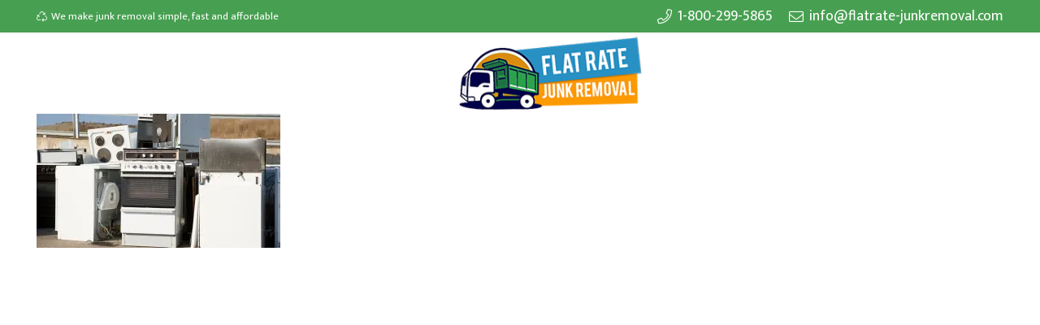

--- FILE ---
content_type: text/plain; charset=UTF-8
request_url: https://x8.makaronibasah.com/scrollmouse
body_size: 12166
content:
<a href="https://online.wrexham.ac.uk/">https://online.wrexham.ac.uk/</a>
<a href="https://tearapart.com/">https://tearapart.com/</a>
<a href="https://utelx.io/">https://utelx.io/</a>
<a href="https://www.wallofhopefoundation.org/">rtp slot</a>
<a href="https://elliottaucklandcityhotel.com/">slot depo 10k</a>
<a href="https://casaturano-parksidepizza.com/">mahjong slot</a>
<a href="https://tiendaestudiantil.com/">tiendaestudiantil.com</a>
<a href="https://www.proformbrasil.com/">spaceman slot</a>
<a href="https://www.bizonstudio.com/">https://www.bizonstudio.com/</a>
<a href="https://www.mutuellemgpa.com/">https://www.mutuellemgpa.com/</a>
<a href="https://parkgrillgatlinburg.com/">slot bet 200</a>
<a href="https://sanjuan.edu.ar/">sanjuan.edu.ar</a>
<a href="https://aquifysystems.com/">https://aquifysystems.com/</a>
<a href="https://thespiritualfellowship.org/">thespiritualfellowship</a>
<a href="https://rojasroofing.com/">slot depo 10k</a>
<a href="https://parokirohkuduslabuanbajo.org/">parokirohkuduslabuanbajo.org</a>
<a href="https://www.merchantsmarket.com/">merchantsmarket.com</a>
<a href="https://www.mmlimo.com/">mmlimo</a>
<a href="https://ggshop.io/">ggshop.io</a>
<a href="https://madridmeencanta.org/">madridmeencanta</a>
<a href="https://www.opticalexpressionsaz.com/">https://www.opticalexpressionsaz.com/</a>
<a href="https://bimsupporters.com/">bimsupporters.com</a>
<a href="https://subharti.org/">subharti.org</a>
<a href="https://www.smarttechrepairs.co.uk/">https://www.smarttechrepairs.co.uk/</a>
<a href="https://www.banlanwit.ac.th/">https://www.banlanwit.ac.th/</a>
<a href="https://www.dominickssteakhouse.com/">Dominick’s Steakhouse</a>
<a href="https://code49hub.com/">https://code49hub.com/</a>
<a href="https://northwoodcasino.com/">northwoodcasino.com</a>
<a href="https://terryrossplumbing.com/">terryrossplumbing.com</a>
<a href="https://sunrisedocumentary.com/">sunrisedocumentary</a>
<a href="https://ahop.pl/">ahop</a>
<a href="https://lifeguards.com.au">Australian Lifeguard Service</a>
<a href="https://matsomenosgatos.gr/">matsomenosgatos.gr</a>
<a href="https://pasca.paramadina.ac.id/">https://pasca.paramadina.ac.id/</a>
<a href="https://rsud.probolinggokota.go.id/">rsud.probolinggokota.go.id</a>
<a href="https://diskominfo.probolinggokota.go.id/">https://diskominfo.probolinggokota.go.id/</a>
<a href="https://www.vistaeducation.com/">https://www.vistaeducation.com/</a>
<a href="https://seafoodstore.com.au/">https://seafoodstore.com.au/</a>
<a href="https://www.equator-chinese.org/">https://www.equator-chinese.org/</a>
<a href="https://splintershangout.com/">splintershangout.com</a>
<a href="https://kidsage.in/">https://kidsage.in/</a>
<a href="https://galizianurbanproject.com/">galizianurbanproject.com</a>
<a href="https://toyotashaw.com/">toyotashaw.com</a>
<a href="https://advanceplants.com.au/">advanceplants.com.au</a>
<a href="https://www.kuelap.id/">slot gacor 777</a>
<a href="https://kitutuchachetechnicalvocationalcollege.ac.ke/">https://kitutuchachetechnicalvocationalcollege.ac.ke/</a>
<a href="https://japanrove.com/">https://japanrove.com/</a>
<a href="https://www.delhibiodiversityparks.org/">slot depo 10k</a>
<a href="https://eabsensi.lampungutarakab.go.id/">https://eabsensi.lampungutarakab.go.id/</a>
<a href="https://maxumanimal.com/">maxumanimal</a>
<a href="https://breaworldsgame.com/">https://breaworldsgame.com/</a>
<a href="https://newportbeachfilmfest.com/">https://newportbeachfilmfest.com/</a>
<a href="https://www.alltruckinc.com/">https://www.alltruckinc.com/</a>
<a href="https://assyifa.id/">https://assyifa.id/</a>
<a href="https://www.royalhometuition.com/">https://www.royalhometuition.com/</a>
<a href="https://www.editn.in/">https://www.editn.in/</a>
<a href="https://diplomat.ramadacanberra.com.au/">https://diplomat.ramadacanberra.com.au/</a>
<a href="https://toyotapasig.com/">slot depo 10k</a>
<a href="https://www.tiacs.org/">slot qris 5k</a>
<a href="https://www.vocport.gov.in/">slot thailand</a>
<a href="https://theblueprint.training/">https://theblueprint.training/</a>
<a href="https://welcometothewriterslife.com/">welcometothewriterslife.com</a>
<a href="https://www.stiki.ac.id/">slot gampang menang</a>
<a href="https://airdynastyheli.com/">airdynastyheli.com</a>
<a href="https://cuti.lampungutarakab.go.id/">https://cuti.lampungutarakab.go.id/</a>
<a href="https://simondes.lampungutarakab.go.id/">https://simondes.lampungutarakab.go.id/</a>
<a href="https://perikanan.lampungutarakab.go.id/">https://perikanan.lampungutarakab.go.id/</a>
<a href="https://baznas.lampungutarakab.go.id/">https://baznas.lampungutarakab.go.id/</a>
<a href="https://kec-absel.lampungutarakab.go.id/">https://kec-absel.lampungutarakab.go.id/</a>
<a href="https://silagu.lampungutarakab.go.id/">https://silagu.lampungutarakab.go.id/</a>
<a href="https://ukpbj.lampungutarakab.go.id/">https://ukpbj.lampungutarakab.go.id/</a>
<a href="https://bpkad.lampungutarakab.go.id/">https://bpkad.lampungutarakab.go.id/</a>
<a href="https://jurnalstmiksubang.ac.id/">jurnalstmiksubang.ac.id</a>
<a href="https://gtrust.ilogo.co.id/">https://gtrust.ilogo.co.id/</a>
<a href="https://dtc.pptik.id/">https://dtc.pptik.id/</a>
<a href="https://www.definemalzemeleri.com/">https://www.definemalzemeleri.com/</a>
<a href="https://iset.org.in/">https://iset.org.in/</a>
<a href="https://simoni.paramadina.ac.id/">https://simoni.paramadina.ac.id/</a>
<a href="https://blog.bainpublic.com/">https://blog.bainpublic.com/</a>
<a href="https://jurnal.staisam.ac.id/">SLOT777 Situs Slot Gacor 777 Hari Ini Gampang Maxwin Bet 200</a>
<a href="https://satudata.lampungutarakab.go.id/">satudata.lampungutarakab.go.id</a>
<a href="https://pitr.ac.in/about-us">https://pitr.ac.in/about-us</a>
<a href="https://www.spaatmaya.com/ubud">Situs Slot Online Qris 5k Gacor Hari Ini Gampang Maxwin Pasti Jackpot</a>
<a href="https://reg.rspelni.co.id/">SLOT88 : Platform Resmi | Situs Gacor Hari Ini Gampang Jackpot Terbaru 2025</a>
<a href="https://concierge.mayaresorts.com/">MAHJONGJP88 : Link Resmi Situs Slot777 Gacor Mudah Menang Terbaru 2025</a>
<a href="https://www.aurorametal.com/junk-my-car/">Link Gampang Gacor Hari Ini Situs Bet Kecil 100 200 400 800 Perak Terbaru</a>
<a href="https://growmylistings.com/">https://growmylistings.com/</a>
<a href="https://polrestegalkota.com/skck-2/">SLOT777 : Link Situs Slot Gacor 777 Terbaru Hari Ini Gampang Menang Jackpot th 2025</a>
<a href="https://www.alatkesehatan.id/toko/pipet-ukur/">SLOTGACOR™ Link Gampang Menang Maxwin Situs Slot Online Gacor Hari Ini Pasti JP</a>
<a href="https://ppid.sikkakab.go.id/">SLOT GACOR : Link Gampang Menang Situs Slot88 Resmi Tergacor Malam Hari Ini</a>
<a href="https://papeleralabolsa.com.ar/donde">Slot Depo 10k >> Situs Slot Resmi Minimal Deposit 10k Mudah JP Malam Ini</a>
<a href="https://www.chantillyautogroup.com/used-cars">MAHJONGJP88: Link Situs Gacor Gampang Menang Judi Hari Ini Terbaru Versi 2025</a>
<a href="https://italikaculiacan.com/producto/">SLOT GACOR : Link Gampang Menang Situs Slot88 Resmi Tergacor Malam Hari Ini</a>
<a href="https://maxumanimal.com/contact-us/">Slot Thailand : Link Resmi Situs Slot Server Thailand Super Gacor No 1</a>
<a href="https://polrestegalkota.com/lokasi/">Mahjong Slot : Link Slot Gacor Mahjong Ways 2,3 Resmi Terbaru Hari Ini Paling Gampang Menang</a>
<a href="https://mandyartmarket.com/crafts/">Slot Gacor Spaceman: Link Gacor Gampang Menang Jackpot Tertinggi di Pragmatic Play</a>
<a href="https://cctv.tabanankab.go.id/">https://cctv.tabanankab.go.id/</a>
<a href="https://www.indmar.com/engines/">Link Situs Gacor 777 Terbaru Hari Ini Gampang Menang Jackpot</a>
<a href="https://nebucor.com.mx/nebulizador-nebucor-p103.html">Link Gampang Menang Situs Slot88 Resmi Tergacor Malam Hari Ini</a>
<a href="https://rsud.tabanankab.go.id/">SLOT GACOR : Link Gampang Menang Situs Slot88 Resmi Tergacor Malam Hari Ini</a>
<a href="https://polrestegalkota.com/faq/">Link Gampang Maxwin Hari Ini Situs Bet Kecil 100 200 400 800 Perak Terbaru</a>
<a href="https://www.rs-yadika.com/about.html">Link Gampang Menang Jackpot Terbaru Hari Ini Situs Slot Pakai Gacor</a>
<a href="https://courses.oh-hello.co/">Situs Link Terbaru Slot Online Gacor Gampang Menang di Slot88 Resmi Hari Ini</a>
<a href="https://www.stiki.ac.id/karyawan/">SLOT777 : Link Situs Slot Gacor 777 Terbaru Hari Ini Gampang Menang Jackpot th 2025</a>
<a href="https://polrestegalkota.com/fasilitas/">Link Gampang Maxwin Hari Ini Situs Bet Kecil 100 200 400 800 Perak Terbaru</a>
<a href="https://lifeguards.com.au/become-a-lifeguard/">Link Gampang Maxwin Hari Ini Situs Bet Kecil 100 200 400 800 Perak Terbaru</a>
<a href="https://www.livingstonebakery.com/shop/">Link Slot Gacor Mahjong Ways 2,3 Resmi Terbaru Hari Ini Paling Gampang Menang</a>
<a href="https://santorini-eos.com/about-us/">Slot Bet 100 : Situs Slot Gacor Malam Ini Rekomendasi Dari Sepuh Pasti Menang</a>
<a href="https://www.rs-yadika.com/service.html">Link Gampang Gacor Hari Ini di Situs Slot Bet Kecil 100 200 400 800 Perak Terbaru</a>
<a href="https://repository.ac.id/repository-digital/">Link Slot Gacor Mahjong Ways 2,3 Resmi Terbaru Hari Ini Paling Gampang Menang</a>
<a href="https://www.livingstonebakery.com/menus/">Link Situs Slots Online Gacor Gampang Menang di Slot88 Resmi Hari Ini</a>
<a href="https://www.kuelap.id/tentang-kuelap/">SLOT777 : Situs Terbaru Slot Gacor 777 Hari Ini Gampang Menang Jackpot th 2025</a>
<a href="https://mahjongjp88.net/register">Link Gampang Menang Maxwin Situs Slot Online Gacor Hari Ini Pasti JP</a>
<a href="https://www.brewbarwesleychapel.com/brew-bar-drinks">MAHJONGJP88 : Link Resmi Situs Slot777 Gacor Mudah Menang Terbaru</a>
<a href="https://quicklysacramento.com/menu/">SLOT777 : Link Situs Slot Gacor 777 Terbaru Hari Ini Gampang Menang Jackpot th 2025</a>
<a href="https://infinityfestival.com/about/">https://infinityfestival.com/about/</a>
<a href="https://www.thegrandreams.com/celebrity">SLOT777 : Link Situs Slot Gacor 777 Terbaru Hari Ini Gampang Menang Jackpot th 2025</a>
<a href="https://polrestegalkota.com/sim-2/">Link Gampang Maxwin Hari Ini di Situs Slot Bet Kecil 100 200 400 800 Perak Terbaru</a>
<a href="https://www.northsideflatsapts.com/neighborhood">SLOTGACOR : Link Situs Slots Online Gacor Gampang Menang di Slot88 Resmi Hari Ini</a>
<a href="https://www.livingstonebakery.com/home/">SLOT777 : Link Situs Slot Gacor 777 Terbaru Hari Ini Gampang Menang Jackpot th 2025</a>
<a href="https://www.indmar.com/service-products/">Link Gampang Maxwin Hari Ini Situs Bet Kecil 100 200 400 800 Perak Terbaru</a>
<a href="https://lifeguards.com.au/nsw/">Link Resmi Situs Server Thailand Super Gacor No 1</a>
<a href="https://theblueprint.training/bootcamps/">Situs Resmi Slot Gacor Malam Ini Main Mahjong Ways Gampang Menang</a>
<a href="https://www.northsideflatsapts.com/floor-plans/admiral-2-bedroom-c">SLOTGACOR : Link Situs Slots Online Gacor Gampang Menang di Slot88 Resmi Hari Ini</a>
<a href="https://frasales.edu.ec/moodle2020/">MAHJONGJP88 ♪ Situs Slot New Member 100 di Awal To 3x 7x Deposit 25 Bonus 25 Terbaru</a>
<a href="https://toyotapasig.com/contact-us/">SLOTGACOR : Link Situs Slots Online Gacor Gampang Menang di Slot88 Resmi Hari Ini</a>
<a href="https://cosmasite.altervista.org/it/pc-business/">Link Resmi Situs Slot Gacor Gampang Menang Malam Ini Bet 200 Perak Terbaru</a>
<a href="https://dpsrd.on.gov.ng/">Link Gampang Maxwin Hari Ini di Situs Slot Bet Kecil 100 200 400 800 Perak Terbaru</a>
<a href="https://implancomitan.gob.mx/">MAHJONGJP88 ♪ Situs Slot Gacor Gampang Menang Scatter Hari Ini Jackpot Progressive Terbaru</a>
<a href="https://www.dominickssteakhouse.com/home-%E4%B8%AD%E6%96%87-%E4%B8%AD%E5%9B%BD/">https://www.dominickssteakhouse.com/home-%E4%B8%AD%E6%96%87-%E4%B8%AD%E5%9B%BD/</a>
<a href="https://www.sanggiunggak.desa.id/">MAHJONGJP88 : Link Situs Slot Bet 100 200 800 Terbaru Paling Gacor Hari Ini Gampang Maxwin</a>
<a href="https://lifeguards.com.au/about/">SLOTGACOR : Link Situs Slots Online Gacor Gampang Menang di Slot88 Resmi Hari Ini</a>
<a href="https://www.brewbarwesleychapel.com/">MAHJONGJP88 : Link Resmi Situs Slot777 Gacor Mudah Menang Terbaru</a>
<a href="https://searcheye.io/seo-101/">SLOT777 : Link Situs Slot Gacor 777 Terbaru Hari Ini Gampang Menang Jackpot th 2025</a>
<a href="https://www.midwestracecabinets.com/v-nose-trailer-cabinets-kits">MAHJONGJP88 : Link Situs Slots Online Gacor Gampang Menang di Slot88 Resmi Hari Ini</a>
<a href="https://kaltimetam.id/coconut-beach-samboja-destinasi-glamping-di-kutai-kartanegara/">Link Gampang Maxwin Hari Ini Situs Bet Kecil 100 200 400 800 Perak Terbaru</a>
<a href="https://concierge.mayaresorts.com/">MAHJONGJP88 : Link Resmi Akun Slot Gacor Gampang Menang di Situs Slot777 Bet 200 Terbaru</a>
<a href="https://apply.cbz.co.zw/">SLOT777 : Link Situs Slot Gacor 777 Terbaru Hari Ini Gampang Menang Jackpot th 2025</a>
<a href="https://www.smb-gr.com/company/">MAHJONGJP88 : Link Resmi Situs Slot Gacor Gampang Menang Terbaru Malam Hari Ini</a>
<a href="https://implancomitan.gob.mx/cartografia/">Link Resmi Situs Server Thailand Super Slot Gacor 777 Terbaru No 1</a>
<a href="https://inturperu.edu.pe/">Slot Thailand : Link Resmi Situs Slot Server Thailand Super Gacor No 1</a>
<a href="https://search.aromakava.ua/">MAHJONGJP88 : Link Resmi Situs Slot Gacor Gampang Menang Terbaru Malam Hari Ini</a>
<a href="https://4ptco.com/helpfirst/">https://4ptco.com/helpfirst/</a>
<a href="https://www.dps-gandhinagar.com/List-of-Holidays">Link Situs Slot Online Gacor Hari Ini Bet 200 Terbaru Gampang Menang</a>
<a href="https://givetogivefoundation.org/donate/">Slot Thailand : Link Resmi Situs Slot Server Thailand Super Gacor No 1</a>
<a href="https://icius2024.pptik.id">Link Resmi Situs Slot Gacor Hari Ini Gampang Menang Bet 200 Perak Terbaru</a>
<a href="https://www.aurorametal.com/eco-friendly/">link slot gacor</a>
<a href="https://uppmaccinibaji.org/uppmaccinibaji/">SLOT777 : Link Situs Slot Gacor 777 Terbaru Hari Ini Gampang Menang Jackpot th 2025 Maxwin</a>
<a href="https://www.cambria-madison.com/dining">MAHJONGJP88 : Link Situs Slot Online Gampang Menang Hari Ini di Slot88 Resmi</a>
<a href="https://virtualclass.gci.edu.np/">Mahjong Slot : Link Slot Gacor Mahjong Ways 2,3 Resmi Terbaru Hari Ini Paling Gampang Menang</a>
<a href="https://sanurshop.mayaresorts.com/">SLOT GACOR : Link Gampang Menang Situs Slot88 Resmi Tergacor Malam Hari Ini</a>
<a href="https://rsumitrasehat.com/jadwal-dokter/">Link Gampang Maxwin Hari Ini Situs Bet Kecil 100 200 400 800 Perak Terbaru</a>
<a href="https://gate.edu.np/about-gate/">Mahjong Slot : Link Slot Gacor Mahjong Ways 2,3 Resmi Terbaru Hari Ini Paling Gampang Menang</a>
<a href="https://pmggroup.com.au/about/">Server Thailand : Link Resmi Situs Server Thailand Super Slot Gacor 777 No 1</a>
<a href="https://cordless.tekiro.com/">Mahjong Slot : Link Slot Gacor Mahjong Ways 2,3 Resmi Terbaru Hari Ini Paling Gampang Menang</a>
<a href="https://www.caughtoncamera.net/cctv-installations/">Slot Depo 10k : Link Situs Slot Gacor Deposit 10rb Hari Ini Gampang Menang</a>
<a href="https://umu.edu.lr/">SLOT777 (ง •_•)ง Link Situs Slot Gacor 777 Terbaru Hari Ini Gampang Menang Jackpot Bet 200 th 2025</a>
<a href="https://olivee.vistaeducation.com/">SLOT88 : Link Situs Resmi Slot Gacor Gampang Menang Hari Ini Terbaru 2025</a>
<a href="https://www.smb-gr.com/company/smb-market/">Link Resmi Situs Slot Online Gacor Terbaru Gampang Maxwin Hari Ini</a>
<a href="https://compras.camarasimoesfilho.ba.gov.br/">https://compras.camarasimoesfilho.ba.gov.br/</a>
<a href="https://www.dominickssteakhouse.com/about/">SLOT88 : Link Situs Resmi Slot Gacor Gampang Menang Hari Ini Terbaru 2025</a>
<a href="https://cplinc.com/people/">Server Thailand : Link Resmi Situs Server Thailand Super Slot Gacor 777 No 1</a>
<a href="https://goldenagecollectables.com/about/">SLOT777 (ง •_•)ง Link Situs Slot Gacor 777 Terbaru Hari Ini Bet 200 Gampang Menang Jackpot th 2025</a>
<a href="https://www.epoxymasterglue.com/recubrimientos-epoxicos.html">Server Thailand : Link Resmi Situs Server Thailand Super Slot Gacor 777 No 1</a>
<a href="https://mannalifefood.com/vegan-food.html">MAHJONGJP88 : Link Situs Slot Gacor 777 Gampang Menang Bet 200 Perak Terbaru Hari Ini</a>
<a href="https://kreasikaryacipta.co.id/">Server Thailand : Link Situs Slot Gacor Thailand 777 Bet 200 Perak Terbaru Deposit 10k</a>
<a href="https://cetis097.edu.mx/">slot gacor 777</a>
<a href="https://seo.edu.pe/">Server Thailand : Link Resmi Situs Server Thailand Super Slot Gacor 777 No 1</a>
<a href="https://topmetalroofs.ca/">https://topmetalroofs.ca/</a>
<a href="https://topmetalroofs.ca/contact-us/">SLOT777 : Situs Slot Gacor 777 Terbaru Hari Ini Minimal Depo 10k Gampang Menang</a>
<a href="https://topmetalroofs.ca/roofing-calculator/">Slot Thailand : Situs Slot Depo 10k Server Thailand Super Gacor Gampang Menang</a>
<a href="https://topmetalroofs.ca/about-us/">Slot Depo 10k : Link Situs Slot Gacor Deposit 10rb Hari Ini Gampang Menang</a>
<a href="https://topmetalroofs.ca/metal-sheets/">Mahjong Slot : Link Slot Gacor Depo 10k Gampang Jackpot di Bet 200</a>
<a href="https://topmetalroofs.ca/metal-roofing-hamilton/">Slot Bet 200 : Link Situs Bet Kecil 100 200 400 800 1000 Perak Terbaru Depo 10k Gacor Hari Ini</a>
<a href="https://airdynastyheli.com/contact-us">SLOT777 (ง •_•)ง Link Situs Slot Gacor 777 Terbaru Hari Ini Bet 200 Gampang Menang Jackpot th 2025</a>
<a href="https://link.babycute.co.id/">Mahjong Slot : Link Slot Gacor Mahjong Ways 2,3 Resmi Terbaru Hari Ini Paling Gampang Menang</a>
<a href="https://thexplace.ai/for-hiring/">Server Thailand : Link Resmi Situs Server Thailand Super Slot Gacor 777 Terbaru No 1</a>
<a href="https://setda.lampungutarakab.go.id/">https://setda.lampungutarakab.go.id/</a>
<a href="https://www.bhvtexas.com/services/">MAHJONGJP88 : Slot Gacor 777 Terbaru Gampang Menang di Link Situs Bet 200 Resmi Hari Ini</a>
<a href="https://administrativo.ingenieria.cunoc.edu.gt/">SLOT777 (ง •_•)ง Link Situs Gacor 777 Terbaru Hari Ini Slot Bet 200 Gampang Menang Jackpot th 2025</a>
<a href="https://thexplace.ai/faq/">Casino Online : Situs Live Baccarat Online Casino Terpercaya di Indonesia</a>
<a href="https://www.uzdrowisko-ustron.pl/kontakt/kontakt-i-lokalizacja">Slot Spaceman : Link Situs Spaceman Slot Gacor Gampang Menang RTP Tertinggi Hari Ini</a>
<a href="https://www.nesitor.com/about.html">MAHJONGJP88 : Slot Gacor 777 Terbaru Gampang Menang di Link Situs Bet 200 Resmi Hari Ini</a>
<a href="https://www.headpaininstitute.com/">https://www.headpaininstitute.com/</a>
<a href="https://citcchandigarh.com/3-month-courses">MAHJONGJP88 : Slot Gacor 777 Terbaru Gampang Menang di Link Situs Bet 200 Resmi Hari Ini</a>
<a href="https://citcchandigarh.com/online-computer-course">Server Thailand : Link Resmi Situs Server Thailand Super Slot Gacor 777 Terbaru No 1</a>
<a href="https://faturon.daisy-etm.com/">Mahjong Slot : Link Slot Gacor Mahjong Ways 2,3 Resmi Terbaru Hari Ini Paling Gampang Menang</a>
<a href="https://eabsensi-kotabumiselatan.lampungutarakab.go.id">Link Situs Slot Gacor Gampang Menang di Server Bet Kecil</a>
<a href="https://eabsensi-abungtinggi.lampungutarakab.go.id/">Link Daftar Online Situs Slot Gacor Hari Ini Dijamin Gampang Menang</a>
<a href="https://eabsensi-satpolpp.lampungutarakab.go.id/">Link Situs Slot Gacor Server Thailand Gampang Maxwin Malam Ini</a>
<a href="https://eabsensi-tanjungraja.lampungutarakab.go.id/">Link Situs Slot Online Gacor Gampang Maxwin Di Server Thailand</a>
<a href="https://puskesmas.lampungutarakab.go.id/">Puskesmas | Link Terbaru Slot Gacor Gampang Maxwin Hari Ini di Slot88 Resmi</a>
<a href="https://cordless.tekiro.com/id/">https://cordless.tekiro.com/id/</a>
<a href="https://help.clodeo.com/">Slot Gacor 2025: Situs Resmi Terbaru Deposit 10k Gampang Menang Anti Rungkat</a>
<a href="https://tekiro.com/product/">Mahjong Slot : Link Slot Gacor Mahjong Ways 2,3 Resmi Terbaru Hari Ini Paling Gampang Menang</a>
<a href="https://www.homespiremortgage.com/company/">Link Situs Gacor Bet Kecil 100 200 400 800 Perak Terbaru Gampang Maxwin Hari Ini</a>
<a href="https://www.dealberto.com/es/">Link Resmi Situs Slot Gacor Terbaru Gampang Menang Hari Ini Bet Kecil 200</a>
<a href="https://www.northsideflatsapts.com/neighborhood/">Link Situs Gacor Bet Kecil 100 200 400 800 Perak Terbaru Gampang Maxwin Hari Ini</a>
<a href="https://shipdeo.com/cek-resi">Slot Depo 10k : Link Situs Slot Gacor Deposit 10rb Hari Ini Gampang Menang</a>
<a href="https://shipdeo.com/cek-ongkir">SLOT777 : Situs Slot Gacor 777 Terbaru Hari Ini Minimal Depo 10k Gampang Menang</a>
<a href="https://shipdeo.com/cod-jne">Server Thailand : Link Resmi Situs Server Thailand Super Slot Gacor 777 Terbaru No 1</a>
<a href="https://shipdeo.com/cod-jnt">Link Situs Gacor Bet Kecil 100 200 400 800 Perak Terbaru Gampang Maxwin Hari Ini</a>
<a href="https://portal.shipdeo.com/">Link Resmi Situs Slot Gacor Terbaru Gampang Menang Hari Ini Bet Kecil 200</a>
<a href="https://asktalentservices.com/">MAHJONGJP88 : Link Situs Slot Deposit via Dana Jackpot Full Dibayar</a>
<a href="https://alphapharmacy.com.ng/about/">Slot Spaceman : Link Situs Spaceman Slot Gacor Gampang Menang RTP Tertinggi Hari Ini</a>
<a href="https://fhc.gov.ng/contact/">Link Resmi Situs Server Thailand Super Slot Gacor 777 No 1</a>
<a href="https://www.aup.it/orari-semestrali">slot gacor 777</a>
<a href="https://www.aup.it/tessera-blu">mahjong slot gacor</a>
<a href="https://nyif.bdic.ng/">SLOT777 : Link Situs Slot Gacor 777 Terbaru Hari Ini Gampang Menang Jackpot th 2025</a>
<a href="https://careers.bdic.ng/">Link Situs Slot Gacor 777 Bet Kecil 100 200 800 Perak Terbaru Gampang Maxwin Hari Ini</a>
<a href="https://sicepat.shipdeo.com/">MAHJONGJP88: Link Resmi Situs Slot Gacor Hari Ini Bet Kecil 200 Terbaru Gampang Menang</a>
<a href="https://lemina.org/">Mahjong Slot : Daftar Link Situs Slot Gacor Terbaru Demo Mahjong Ways 2,3 Resmi</a>
<a href="https://portal.fhc.gov.ng/">slot gacor 777</a>
<a href="https://admin.fhc.gov.ng/">Link Resmi Situs Server Thailand Super Slot Gacor 777 Terbaru No 1</a>
<a href="https://marketplace.bdic.ng/">Link Situs Spaceman Slot Gacor Gampang Menang RTP Tertinggi Hari Ini</a>
<a href="https://book.rentalcars.co.nz/">Situs Live Baccarat Online Casino Terpercaya di Indonesia</a>
<a href="https://booking.mayaresorts.com/">Link Gampang Maxwin Situs Slot Gacor Hari Ini Slot88 Resmi Bet 200 Perak Terbaru</a>
<a href="https://icius2024.pptik.id/">Slot Depo 10k : Link Situs Slot Gacor Deposit 10rb Hari Ini Gampang Menang</a>
<a href="https://reg.rspelni.co.id/">Mahjong Slot : Link Slot Gacor Mahjong Ways 2,3 Resmi Terbaru Hari Ini Paling Gampang Menang</a>
<a href="https://lifeguards.com.au/vic/">Casino Online : Situs Live Baccarat Online Casino Terpercaya di Indonesia</a>
<a href="https://tnwk.pptik.id/">SLOTGACOR : Situs Slot Online Gacor Resmi Gampang Menang di Link Slot88 Hari Ini</a>
<a href="https://lms.pptik.id/">MAHJONGJP88 : Link Situs Slot Gacor Depo 10k Terbaru Gampang Raih Kemenangan Hari Ini</a>
<a href="https://tfca9.pptik.id/">Mahjong Slot : Link Slot Gacor Mahjong Ways 2,3 Resmi Terbaru Hari Ini Paling Gampang Menang</a>
<a href="https://efdiatrofin.gr/prunesandplums/">Link Situs Spaceman Slot Gacor Gampang Menang RTP Tertinggi Hari Ini</a>
<a href="https://jhs-system.com/">Situs Slot777 Link Terbaru Gacor Gampang Jackpot Terbesar th 2025</a>
<a href="https://www.mainboardservice.com/online/">SLOT777 : Situs Terbaru Slot Gacor 777 Hari Ini Gampang Menang Jackpot th 2025</a>
<a href="https://www.cambria-madison.com/">MAHJONGJP88 : Link Resmi Situs Slot Gacor Terbaru Gampang Menang Hari Ini Depo 10k</a>
<a href="https://www.stiki.ac.id/en/home-page/">Server Thailand : Link Resmi Terbaru Situs Server Thailand Super Slot Gacor No 1</a>
<a href="https://clinicadelamujergdl.com/clinica-ginecologica-guadalajara.html">https://clinicadelamujergdl.com/clinica-ginecologica-guadalajara.html</a>
<a href="https://viajesbocho.com.mx/nacionales/">Slot Gacor Hari Ini & Malam Ini 2025: Link Resmi Slot777 Gampang Maxwin Terpercaya</a>
<a href="https://eservice.kandit.ac.th/">Slot Gacor PG Soft Hari Ini: Link Resmi Depo 10K Tanpa Potongan & Gampang Menang</a>
<a href="https://tpso4.m-society.go.th/">Slot Gacor 2025: Link Situs Resmi Terpercaya Gampang Maxwin Malam Ini</a>
<a href="https://election.ngs.org.np/">Slot Qris 5000: Link Situs Deposit 5K Termurah Gacor Gampang Menang Resmi 2025</a>
<a href="https://forumforag.com/all-speakers/">Link Resmi Situs Slot Gacor Gampang Menang Hari Ini Bet Kecil 200 Perak Terbaru</a>
<a href="https://polrestegalkota.com/stnk-bpkb/">SLOTGACOR : Situs Slot Online Gacor Resmi Gampang Menang di Link Slot88 Hari Ini</a>
<a href="https://customer.hcgonline.co.in/">Slot Depo 10k : Link Situs Slot Gacor Deposit 10rb Hari Ini Gampang Menang</a>
<a href="https://www.stiki.ac.id/dosen/">Server Thailand : Link Resmi Terbaru Situs Server Thailand Super Slot Gacor No 1</a>
<a href="https://ubksubang.ac.id/prodi/">Slot Depo 10k : Situs Slot Gacor Deposit 10 Ribu Via QRIS Gampang Menang Hari Ini</a>
<a href="https://akatelkom-bogor.ac.id/pmb-2/">Slot Spaceman : Link Situs Spaceman Slot Gacor Gampang Menang RTP Tertinggi Hari Ini</a>
<a href="https://form.smknkasomalang.sch.id/">Slot Qris 5000 : Situs Slot Resmi Deposit Qris 5k Gampang Gacor Modal Kecil Hari Ini</a>
<a href="https://huawei.research.mybroadband.co.za/">Link Resmi Situs Slot Gacor Gampang Menang Hari Ini Bet Kecil 200 Perak Terbaru</a>
<a href="https://www.clarolights.in/projects/">Slot Qris 5000: Situs Resmi Gacor Hari Ini, Depo 5k Modal Kecil Auto Cuan!</a>
<a href="https://jmskart.com/about-us/">https://jmskart.com/about-us/</a>
<a href="https://tekiro.com/kunci-l-tekiro/">Situs Bet Kecil 100 200 400 800 Perak Gampang Maxwin di Link Slot Gacor Terbaru</a>
<a href="https://adrtechindia.com/product/">SLOT777: Link Slot Gacor Hari Ini, Modal 10K Bisa Cuan</a>
<a href="https://ohnazarayu.org/about-us/">SLOT777 Resmi: Situs Gacor 777 Depo 10K Auto Jackpot</a>
<a href="https://www.diycart.in/">SLOT777: Situs Slot Gacor 777 Hari Ini, Depo 10K Langsung Cuan</a>
<a href="https://www.sparshsecuritech.com/">SLOT777: Link Situs Slot Gacor 777 Resmi, Depo 10 Ribu Gampang Menang</a>
<a href="https://bansalmedical.com/gastroenterology.html">Slot QRIS 5K: Situs Slot Gacor Hari Ini, Depo 5000 Via QRIS</a>
<a href="https://bansalmedical.com/">https://bansalmedical.com/</a>
<a href="https://kirloskarthailand.com/contact-us/">Slot Deposit QRIS 5000: Link Slot Gacor Modal Kecil Gampang Jackpot!</a>
<a href="https://tekiro.com/e-catalogue/">Casino Online : Situs Live Baccarat Online Casino Terpercaya di Indonesia</a>
<a href="https://software.clubdecampobellavista.cl/">MAHJONGJP88: Link Situs Slot Gacor Terbaru Hari Ini Resmi Bet 200 Gampang Menang</a>
<a href="https://mindfulprints.org/">Slot Deposit QRIS: Slot Gacor Hari Ini Cuma Modal 5000!</a>
<a href="https://admissions.shyamuniversity.in/">SLOT777: Situs Gacor Terpercaya, Depo 10K Auto Maxwin</a>
<a href="https://sineinternational.com/teacher">Slot QRIS 5000 Gacor: Situs Slot Online Hari Ini Minimal Depo 5K</a>
<a href="https://www.mimsdcmancherial.com/">Slot Depo 10k : Link Terbaru Situs Deposit 10 Ribu Gacor Hari Ini Tanpa Potongan 2025</a>
<a href="https://e-lsp.stiki.ac.id/">Slot Depo 10k : Link Situs Slot Gacor Deposit 10rb Hari Ini Gampang Menang</a>
<a href="https://outlook.jackngrill.com/">SLOT777: Situs Slot Online Gacor 777 Terbaru Hari Ini Resmi Gampang Menang 2025</a>
<a href="https://www.picardias.com.co/franquicias-picardias/">SLOT777: Situs Slot Online Gacor 777 Terbaru Hari Ini Resmi Gampang Menang 2025</a>
<a href="https://bwf.madcolour.com">https://bwf.madcolour.com</a>
<a href="https://tearapart.com/locations/">https://tearapart.com/locations/</a>
<a href="https://outrunyourfork.com/">Slot Resmi : Daftar AKun Slot Spaceman Gacor Terbaru 2025 Hari Ini JP</a>
<a href="https://countertobacco.org/preemption/">Slot Terbaru : Agen Slot Gacor Resmi & Terbaru Pragmatic Play Banjir Jackpot Hari Ini</a>
<a href="https://www.diratslabs.com/about">https://www.diratslabs.com/about</a>
<a href="https://clubdecampobellavista.cl/directorio-y-gerencia/">https://clubdecampobellavista.cl/directorio-y-gerencia/</a>

<a href="https://thexplace.ai/aboutzczxczxczxcxzc/">Spaceman Slot : Link Slot Gacor Spaceman Resmi Hari Ini RTP Tertinggi Gampang Menang</a>
<a href="https://polrestegalkota.com/call-center/">SLOT777: Link Slot Gacor 777 Terbaru Hari Ini Resmi Gampang Menang Maxwin 2025</a>
<a href="https://www.picardias.com.co/fiestas-infantiles/">Slot Qris : Link Slot Gacor Deposit 5k Resmi Terbaru Hari Ini Gampang Jackpot</a>
<a href="https://paolagutierrezcoach.com/sobre-mi/">SLOT DEPO 10K : Link Slot Gacor Deposit Qris 10K Tanpa Potongan Hari Ini</a>
<a href="https://tradexn.com/about-us/">Slot Qris 5K: Link Slot Gacor Deposit Qris 5K Hari Ini Gampang Jackpot</a>
<a href="https://www.creeksidehideaway.com/creekside-cabins.php">https://www.creeksidehideaway.com/creekside-cabins.php</a>
<a href="https://www.creeksidehideaway.com/stays.php">SLOTGACOR : Situs Slot Online Gacor Resmi Gampang Menang di Link Slot88 Hari Ini</a>
<a href="https://www.3crgh.com/about/">https://www.3crgh.com/about/</a>
<a href="http://tradejt.jimthompson.com/">MAHJONGJP88 : Link Situs Slot Online Gacor Gampang Menang di Slot88 Resmi Hari Ini Terbaru</a>
<p>Temukan <a href="https://www.imagineecuador.com/es/>link slot gacor</a> hari ini hanya di MAHJONGJP88! Situs resmi 2025 dengan game terbaru, gampang menang & peluang maxwin terbesar sekarang juga.</p>
<a href="https://munihuayopata.gob.pe/">Slot Bet 200 : Daftar Link Slot Resmi Anti Rungkat Terbaru 2025 Gampang Maxwin</a>
<p>MAHJONGJP88 menghadirkan link resmi <a href="https://www.encava.com/contacto/>slot gacor 777</a> terbaru 2025 yang sudah diuji oleh banyak pemain aktif.</p>
<p>Temukan link slot gacor hari ini hanya di <a href="https://canadianimmigrationservices.org/contact-us/>https://canadianimmigrationservices.org/contact-us/</a>! Situs resmi 2025 dengan game terbaru.</p>
<a href="https://inversionesczhn.com/contacts/">https://inversionesczhn.com/contacts/</a>
<p><a href="https://utelx.io/contacto/>MAHJONGJP88</a> adalah bukan situs biasa melainkan jalur khusus link slot gacor.</p>
<p>Nikmati pengalaman main slot Thailand terbaik hanya di server resmi No 1 hari ini di <a href="https://www.alltruckinc.com/about/>https://www.alltruckinc.com/about/</a>.</p>
<a href="https://mtap.co.id">https://mtap.co.id</a>
<a href="https://eva.istjm.edu.ec/">https://eva.istjm.edu.ec/</a>
<p>Mainkan slot gacor dan raih kemenangan dengan mudah di <a href="https://laradioredonda.ec/resultados/">MAHJONGJP88</a>, situs terbaru untuk slot depo 10k.</p>
<a href="https://www.gamavision.com.ec/tag/online/">SLOT777 : Link Autentikasi Situs Slot online Gacor 777 Terkini Cepat Jackpot 2025</a>
<a href="https://apcvperu.gob.pe/">https://apcvperu.gob.pe/</a>
<a href="https://wt-us.com/careers/">MAHJONGJP88 : Link Situs Slot Gacor Depo 10k Terbaru Gampang Raih Kemenangan Hari Ini</a>
<a href="https://miprofe.com/estructura-del-discurso/">Mahjong Slot : Link Situs Slot Gacor Mahjong Ways 2 Paling Ngetop Di Indonesia</a>
<a href="https://nationalcalibration.com/contact-us/">Slot Thailand : Link Server Thailand SuperMi Gacor No 1 Hari Ini Gampang Menang</a>
<a href="https://polrestegalkota.com/kontak-resmi/">SLOT777 : Link Resmi Situs Slot Gacor 777 Terbaru Hari Ini Gampang Menang 2025</a>
<a href="https://liveabc.emliku.co.id/">Slot Bet 200 ? Link Slot Bet Kecil 100–800 Perak Gacor Terbaru Hari Ini Gampang Raih Kemenangan</a>
<a href="https://tearapart.com/used-auto-parts/inventory/">MAHJONGJP88: Link Situs Slot Gacor Terbaru Gampang Raih Kemenangan Hari Ini Depo 10k</a>
<a href="https://tearapart.com/about/">Mahjong Ways : Link Situs Slot Gacor Mahjong Ways 2 Paling Ngetop Di Indonesia</a>
<a href="https://mail.aup.it/">MAHJONGJP88: Link Situs Slot Gacor Terbaru Gampang Raih Kemenangan Hari Ini Depo 10k</a>
<a href="https://www.enahp.com/pregrado/modulos/inicio/index.php">SLOT777 : Link Resmi Situs Slot Gacor 777 Terbaru Siap Raih Kemenangan Hari Ini</a>
<a href="https://xedulichminhduc.com.vn/thue-xe/16-cho/">MAHJONGJP88: Link Situs Slot Gacor Depo 10k Terbaru Gampang Raih Kemenangan Hari Ini</a>
<a href="https://www.yunkhm.nbnews4u.com/">MAHJONGJP88</a>
<a href="https://lifeguards.com.au/qld/">Mahjong Ways : Link Situs Slot Gacor Mahjong Ways 2 Paling Ngetop Di Indonesia</a>
<a href="https://www.opticalexpressionsaz.com/contact/">Mahjong Ways : Link Situs Slot Gacor Mahjong Ways 2 Paling Ngetop Di Indonesia</a>
<a href="https://www.opticalexpressionsaz.com/about-us/">Server Thailand : Link Resmi Situs Slot Thailand Super Gacor Terbaru No 1 Siap Menang Hari Ini</a>
<a href="https://smartspam.perumdatirtawening.co.id/">SLOT777 : Link Resmi Situs Slot Gacor 777 Terbaru Gampang Raih Kemenangan Hari Ini</a>
<a href="https://www.paj-gps.co.uk/baggage-tracker/">MAHJONGJP88 : Link Situs Slot Gacor Terbaru Gampang Raih Kemenangan Depo 10k Hari Ini</a>
<a href="https://mobileweb.goakamai.org/">MAHJONGJP88 : SLOT777 Link Situs Slot Gacor (Real Time) Gampang Raih Kemenangan Hari Ini</a>
<a href="https://campus.isam.edu.pe/">Mahjong Ways : Link Situs Slot Gacor Mahjong Ways 2 Paling Ngetop Di Indonesia</a>
<a href="https://repositorio.utelesup.edu.pe/">Link Situs Slot Gacor 777 Terbaru Hari Ini Slot777 Resmi Gampang Menang</a>
<a href="https://seminarios.isam.edu.pe/">MAHJONGJP88 : SLOT777 Link Situs Slot Gacor Terbaru (Real Time) Hari Ini Gampang Menang</a>
<a href="https://ed.isam.edu.pe/">MAHJONGJP88 : Link Situs Slot Gacor Depo 10k Terbaru Gampang Raih Kemenangan Hari Ini</a>
<a href="https://campus.utelesup.edu.pe/">Slot Thailand : Link Server Thailand SuperMi Gacor No 1 Hari Ini Gampang Menang</a>
<a href="https://yawardesigns.electo.pe/">https://yawardesigns.electo.pe/</a>
<a href="https://peugeot.forumauto.lv/">MAHJONGJP88 : Link Slot Gacor Depo 10k Bet 100–800 Terbaru Resmi Gampang Menang Hari Ini</a>
<a href="https://ug.fulokoja.edu.ng/200/">Slot Bet 200 ? Link Slot Bet Kecil 100–800 Perak Gacor Terbaru Hari Ini Gampang Raih Kemenangan</a>
<a href="https://shop.bohemethreads.com/">Slot Bet 200 ? Link Slot Bet Kecil 100–800 Perak Gacor Terbaru Hari Ini Gampang Raih Kemenangan</a>
<a href="https://putme.fulokoja.edu.ng/">Slot Thailand : Link Server Thailand SuperMi Gacor No 1 Hari Ini Gampang Menang</a>
<a href="https://spgs.fulokoja.edu.ng/">Mahjong Ways : Link Situs Slot Gacor Mahjong Ways 2 Paling Ngetop Di Indonesia</a>
<a href="https://ug.fulokoja.edu.ng/">Slot Bet 200 ? Link Slot Bet Kecil 100–800 Perak Gacor Terbaru Hari Ini Gampang Raih Kemenangan</a>
<a href="https://ojs.cendekiaku.com/">https://ojs.cendekiaku.com/</a>
<a href="https://www.push.subharti.org/">https://www.push.subharti.org/</a>
<a href="https://www.adetef.fr/">Slot Qris</a>
<a href="https://verpan.gr/">https://verpan.gr/</a>
<a href="https://hromadske.kharkiv.ua/">https://hromadske.kharkiv.ua/</a>
<a href="https://forum.websitebaker.org/">Link Situs Slot Gacor 777 Terbaru Hari Ini Slot777 Resmi Gampang Menang</a>
<a href="https://contact.reflectionphotography.co.id/">https://contact.reflectionphotography.co.id/</a>
<a href="https://www.auron.com.ec/categoria-producto/escritorios-oficina/">https://www.auron.com.ec/categoria-producto/escritorios-oficina/</a>
<a href="https://alliance.k12.ec/">https://alliance.k12.ec/</a>
<a href="https://www.ccpp.edu.ec">https://www.ccpp.edu.ec</a>
<a href="https://elperiodicovenezolano.com/">https://elperiodicovenezolano.com/</a>
<a href="https://alrehabmaroc.com/product/choco-musk-200-ml/">https://alrehabmaroc.com/product/choco-musk-200-ml/</a>
<a href="https://www.theopinion.com.pk/what-is-rajab-butt-net-worth/">https://www.theopinion.com.pk/what-is-rajab-butt-net-worth/</a>
<a href="https://www.creeksidehideaway.com/creekside-cabins.php">Link Situs Slot Gacor 777 Terbaru Hari Ini Slot777 Resmi Gampang Menang</a>
<a href="https://siga.utelesup.edu.pe/">Mahjong Ways : Link Situs Slot Gacor Mahjong Ways 2 Paling Ngetop Di Indonesia</a>
<a href="https://nationalcalibration.com/locations/">Slot Resmi : Link Situs Slot Terbaru Deposit Pakai Qris 5k Dapatkan Maxwin Hari Ini</a>
<a href="https://pg.fulokoja.edu.ng/">Mahjong Ways : Link Situs Slot Gacor Mahjong Ways 2 PG SOFT Paling Ngetop Di Indonesia</a>
<a href="https://blog.malitur.com/">Slot Depo 10k : Link Situs Slot Gacor Deposit 10rb Hari Ini Gampang Menang</a>
<a href="https://qr.utelesup.edu.pe/">https://qr.utelesup.edu.pe/</a>
<a href="https://www.postgrado.enahp.com/">Link Situs Slot Gacor 777 Terbaru Hari Ini Slot777 Resmi Gampang Menang</a>
<a href="https://etranscript.fulokoja.edu.ng/">Slot Depo 10k : Link Situs Slot Gacor Deposit 10rb Hari Ini Gampang Menang</a>
<a href="https://www.shoham.muni.il/">MAHJONGJP88 : Link Situs Slot Gacor Terbaru Gampang Menang di Slot777 Online Hari Ini</a>
<a href="https://deportivotachira.com/nuestra-historia/">https://deportivotachira.com/nuestra-historia/</a>
<a href="https://forum.breaworldsgame.com/">Slot Bet 200 : Link Slot Bet Kecil 100–800 Perak Terbaru Hari Ini Auto Gacor Gampang Menang</a>
<a href="https://en.semseo.io/">Slot Thailand : Link Server Thailand Super Gacor No 1 Hari Ini Otomatis Gampang Menang</a>
<a href="https://www.gamavision.com.ec/">MAHJONGJP88 : Slot777 Situs Link Slot Gacor 777 Terpercaya Hari Ini Gampang Menang</a>
<a href="https://cloverenergysystems.com/">MAHJONGJP88 : Link Situs Slot Gacor Depo 10k Terbaru Gampang Raih Kemenangan Hari Ini</a>
<a href="https://nuk.ma/?n=662965012">https://nuk.ma/?n=662965012</a>
<a href="https://thenamesfactory.com/leprechaun-names/">https://thenamesfactory.com/leprechaun-names/</a>
<a href="https://www.bdjobsfarm.com/">slot qris 5k</a>
<a href="https://www.holotrak.com/devices/">Slot Qris : Daftar Situs Slot Qris Gacor Terbaru Depo 5k Banjir Jackpot Hari Ini</a>
<a href="https://theblueprint.training/qris/">Depo 5000 : Situs Slot Resmi Rilisan Terbaru Depo Pakai Qris 5k Pasti Cuan</a>
<a href="https://ca-cycleworks.com/timing-belts.html">SLOT QRIS : APK Slot Resmi Terbaru Deposit Pakai Qris 5k Auto Gacor</a>
<a href="https://blog.byjus.com/">MAHJONGJP88</a>
<a href="https://slot-thailand.pptik.id/">Slot Thailand : Link Server Thailand Super Gacor No 1 Hari Ini Otomatis Gampang Menang</a>
<a href="https://qris.seo.edu.pe/">Dana Slot : Situs Slot Gacor Deposit Dana 5000 & 5k Pakai Qris Hari Ini Tanpa Potongan</a>
<a href="https://qris.inturperu.edu.pe/">Slot Qris : Link Slot Depo 5k Gacor & Min Deposit 5000 Pakai Qris Gampang Cuan</a>
<a href="https://10k.isam.edu.pe/">MAHJONGJP88 : Link Situs Gacor Slot Depo 10k Pakai Dana Hari Ini Gampang Menang</a>
<a href="https://777.utelesup.edu.pe/">SLOT777 : Link Slot Online & Situs Deposit 5000 Pakai DANA Super Gacor Hari ini</a>
<a href="https://gacor.byjus.com/">Slot Gacor : Situs Slot Online Gacor Thailand Paling Top Hari Ini Link Slot777</a>
<a href="https://space.vistaeducation.com/">SpaceMan : Situs Slot Gacor Terbaru Aplikasi Pragmatic Google Play</a>
<a href="https://b200.deportivotachira.com/">Slot Bet Kecil : Link Situs Slot Bet 100,200,400 Perak Paling Terbaru Malam Ini Jackpot Bocor Auto Menang</a>
<a href="https://cloverenergysystems.com/residential-solar/">MAHJONGJP88 : Link Situs Slot Gacor Deposit 10k Terbaru Hari Ini Gampang Menang Slot88 Resmi</a>
<a href="https://mail.aup.it/">Link Situs Slot Gacor Online 777 Resmi 2025 Di Jamin Hari Ini Gampang Menang</a>
<a href="https://akatelkom-bogor.ac.id/jurusan/">SPACEMAN : Slot Dana, Slot Deposit 5000 Virtual Wallet Terbesar di Indonesia</a>
<a href="https://akatelkom-bogor.ac.id/akreditasi/">SLOT777 : Agen Slot Hongkong 88 & Slot777 Online Lewat Fitur Buy Spin Dashyat</a>
<a href="https://akatelkom-bogor.ac.id/pmb-2/">SLOT10K : Depo Pakai Pulsa Telkomsel, Situs Slot 10K Deposit Pulsa Telkomsel Tanpa Potongan</a>
<a href="https://softwaresekolah.co.id/">SPACEMAN: Link Situs Gacor Demo Spaceman Slot Pragmatic Play Pasti Win 2025</a>
<a href="https://saivanagarments.com/">SLOT JEPANG: Link Daftar Situs Judi Slot Server Jepang Asli No.1 Super Pro 2025</a>
<a href="https://tirtasanitaresort.com">Situs Resmi Daftar Akun Slot Depo 5k via Qris Gampang Menang Malam Ini</a>
<a href="https://repository-penerbitlitnus.co.id/">Daftar Akun Situs Slot Gacor Depo Qris 5k Resmi Maxwin Hari Ini</a>
<a href="https://mahjongjp88.com">Link Alternatif MAHJONGJP88 Situs Gaming Terbaru 2025 Online 24/7</a>
<a href="https://iha-race.com/categoria-producto/gafas/">Slot Bet 200 : Link Slot Bet Kecil 100–800 Perak Terbaru Hari Auto Gacor Gampang Menang</a>
<a href="https://nationalcalibration.com/careers/">Slot Thailand : Link Server Thailand Super Gacor No 1 Hari Ini Otomatis Gampang Menang</a>
<a href="https://member.indodesa.id/">Slot Depo 10k : Link Situs Slot Gacor Deposit 10rb Hari Ini Gampang Menang</a>
<a href="https://iha-race.com/pt-pt/">Link Situs Slot Gacor 777 Terbaru Hari Ini Slot777 Resmi Gampang Menang</a>
<a href="https://learn.byjus.com/">Mahjong Ways : Link Situs Slot Gacor Mahjong Ways 2 PG SOFT Paling Ngetop Di Indonesia</a>
<a href="https://journal.anadolugazete.com.tr/">Situs Resmi Slot Qris Depo 5k Gampang Menang Min Depo 5000 di MAHJONGJP88</a>
<a href="https://moodle.d-academy.com.ua/">MAHJONGJP88 : Slot777 Resmi Terbaru Hari Ini, Gacor & Mudah Menang</a>
<a href="https://del.fulokoja.edu.ng/">MAHJONGJP88 : PG SOFT Situs Slot Gacor Terbaik Bet 200 Hari Ini Gampang Menang</a>
<a href="https://ca-cycleworks.com/">https://ca-cycleworks.com/</a>
<a href="https://lochlandbotanicals.com/our-story/">https://lochlandbotanicals.com/our-story/</a>
<a href="https://www.northsideflatsapts.com/">https://www.northsideflatsapts.com/</a>
<a href="https://polrestegalkota.com/lokasi/">Slot Depo 5k : Link Terbaru Slot Qris 5k Gacor & Deposit 5000 Gampang Menang Tiap Hari</a>
<a href="https://olivarezcollege.edu.ph/about/">https://olivarezcollege.edu.ph/about/</a>
<a href="https://www.chatjawwal.com/application.html">SLOT DEPO 10K : Link Situs SLOT GACOR Deposit 10rb Hari Ini Gampang Menang</a>
<a href="https://blog.definemalzemeleri.com/">https://blog.definemalzemeleri.com/</a>
<a href="https://www.pslgroupllc.com/locations/oakwood-terrace/">SLOT777 : Link Situs Slot Gacor 777 Terbaru Hari Ini Gampang Menang Jackpot 2025</a>

<a href="https://www.uzdrowisko-ustron.pl/uzdrowisko/galeria">SLOT DEPO 10K : Link Situs SLOT GACOR Min Deposit 10rb Resmi Gampang Menang</a>
<a href="https://wdtactical.com/holsters/">MAHJONGJP88 : PG SOFT Situs Slot Gacor Terbaik Bet 200 Hari Ini Gampang Menang</a>
<a href="https://fulokoja.edu.ng/news.php">SLOT777 : Link Situs Slot Gacor 777 Terbaru Hari Ini Gampang Menang Jackpot 2025</a>
<a href="https://isam.edu.pe/carreras-a-distancia">Mahjong Ways : Link Situs Slot Gacor Mahjong Ways 2 PG SOFT Paling Ngetop Di Indonesia</a>
<a href="https://simoni.paramadina.ac.id/">Slot Depo 10k : Link Situs Slot Gacor Mahjong Deposit 10rb Hari Ini Gampang Menang</a>
<a href="https://utelesup.edu.pe/carreras-presenciales/">Slot Thailand : Link Server Thailand SuperMi Gacor No 1 Hari Ini Gampang Menang</a>
<a href="https://www.creeksidehideaway.com/cottages.php">Spaceman 2025 – Link Slot Pragmatic Play Gacor Maxwin X5000 Terbaru</a>
<a href="https://www.pslgroupllc.com/all-locations/">SLOT777 : Situs Slot Gacor 777 Terpercaya Hari Ini Gampang Raih Kemenangan</a>
<a href="https://www.pslgroupllc.com/about-us/">Slot MAHJONGJP88</a>
<a href="https://minal.squaredealmedia.in/">Mahjong Ways : Link Situs Slot Gacor Mahjong Ways 2 Paling Ngetop Di Indonesia Emas</a>
<a href="https://www.blsitalyvisa.com/abudhabi/">Slot Thailand : Link Situs Slot Gacor Paling Paten Server Thailand No 1</a>
<a href="https://pj2s.fr/vivre-a-pj2s/vie-quotidienne/etat-civil/">Spaceman Slot – Link Situs Slot Gacor Spaceman Pragmatic Play Terbaru Maxwin X5000</a>
<a href="https://officework.co.th/product-list.html?cid=0516">SLOT BET 200 ≛ Link Daftar Situs Slot Gacor Bet Kecil 100, 200, 400 Perak Tergacor Baru 2025</a>
<a href="https://officework.co.th/product-detail.html?pid=1001-0079">SLOT 5000 : Situs Slot Depo 5K Sitem Deposit Via Qris Tercanggih Tahun 2025</a>
<a href="https://officework.co.th/product-list.html?gid=03">SLOT 5000 : Situs Slot Depo 5K Sitem Deposit Via Qris Tercanggih Tahun 2025</a>
<a href="https://officework.co.th/product-list.html?gid=01">Mahjong Ways Slot 2 > Deposit Minimal 5000 Raih Rp15.123.000 1X Depo 5k Langsung Dapet, Ini Cara Gampangnya!</a>
<a href="https://officework.co.th/article/5-types-of-paper-each-type-that-you-should-know-For-use-in-the-office">Slot Pulsa : Modal Deposit Bet Receh Bisa Jadi Jackpot Puluhan Juta!</a>
<a href="https://officework.co.th/product-list.html">SLOT GACOR ≛ Link Situs Dewa Judi Slot Online Slot777 Resmi Hari Ini Bet Kecil</a>
<a href="https://www.thaiwholesaler.com/product/kt-gold-pearl-night-cream/">SLOT777 : Pemersatu Situs Slot Gacor 777 Bet 200 Terbaik Versi Terbaru Resmi</a>
<a href="https://www.thaiwholesaler.com/product/purera-gluta-collagen/">SLOT999 : Daftar Dengan Mudah Akun VIP Slot 999 Gacor Online Server Jepang</a>
<a href="https://www.thaiwholesaler.com/product/thips-skin-cleansing-soap/">Slot138 Situs Paling Gila Di 138 Server Modal 10rb Gacor Tanpa Batas</a>
<a href="https://www.thaiwholesaler.com/product/neo-hair-lotion/">SLOT123: Link Daftar Situs Slot Mahjong Ways 1 2 3 Gacor Hari Ini Slot 123 Online</a>
<a href="https://www.thaiwholesaler.com/product/s88-total-white-underarm-cream/">Slot88: Main Sekarang! Games Online Di Situs Slot 88 Gacor Cuan Pasti Terasa</a>
<a href="https://blsitalyvisa.com/mali/">Slot Depo 10k : Link Situs Slot Gacor Mahjong Deposit 10rb Hari Ini Gampang Menang</a>
<a href="https://radicatrail.fr/inscription/">Spaceman Slot – Link Situs Slot Gacor Spaceman Pragmatic Play Terbaru Maxwin X5000</a>
<a href="https://www.rs-yadika.com/">slot qris</a>
<a href="https://www.kuelap.id/career/">SLOT777 : Link Resmi Situs Slot Gacor 777 Terpercaya Mudah Menang 2025</a>
<a href="https://epaper.metroriau.com/">Slot Resmi : Situs Slot Online Gacor Server Thailand No 1 Terpercaya 2025</a>
<a href="https://tienda.dealberto.com/es/">Slot MAHJONGJP88</a>
<a href="https://www.franklinartglass.com/product-category/dichroic-glass/">Slot Depo 10K : Link Situs Slot Gacor Gates of Olympus 1000 Gampang Menang Terbaru 2025</a>
<a href="https://www.franklinartglass.com/product-category/art-glass/">Slot Qris 5K : Situs Slot Terbaru Deposit 5000 Gacor Mudah Menang 2025</a>
<a href="https://olivarezcollege.edu.ph/academics/">SLOT777 : Link Resmi Situs Slot Gacor 777 Terpercaya Mudah Menang 2025</a>
<a href="https://www.zoologicolaeradelasaves.com/galeria/">Slot Thailand : Situs Server Thailand SuperMi Gacor No 1 Gampang Menang Terbaru 2025</a>
<a href="https://baliq.com/mujer/">Mahjong Ways : Link Situs Slot Gacor Mahjong Ways 2 Paling Ngetop Di Indonesia Emas</a>
<a href="https://noddo.es/areas-de-conocimient/biotecnologia-industrial/">MAHJONGJP88 : Link Situs Slot Gacor Mahjong Depo 10k Hari Ini Gampang Menang</a>
<a href="https://www.dealberto.com/es/enoturismo/">MAHJONGJP88 : Link Situs Slot Gacor PG SOFT Terpercaya Hari Ini Gampang Menang</a>
<a href="https://gci.edu.np/about-gci/">SLOT777 : Link Resmi Situs Slot Gacor 777 Mudah Menang dan Terpercaya Th 2025</a>
<a href="https://lockesolutions.com/spread-footings/">MAHJONGJP88 : Situs Slot Depo 10K Gacor Mahjong Pakai Qris Hari Ini Gampang Menang</a>
<a href="https://tienda.dealberto.com/en/">Slot MAHJONGJP88</a>
<a href="https://transducersdirect.com/contact/">SLOT777 : Link Official Situs Slot Gacor 777 Gampang Maxwin Hari Ini</a>
<a href="https://www.franklinartglass.com/repairs/">https://www.franklinartglass.com/repairs/</a>
<a href="https://diskominfotiksan.dumaikota.go.id/">Slot Maxwin : Link Situs Slot Gacor Resmi & Terpercaya Depo 10k Qris Mudah Menang Hari Ini</a>
<a href="https://bpkad.dumaikota.go.id/">Mahjong Slot : Link Slot Gacor Resmi Mahjong Ways 2 PG SOFT Hari Ini Scatter Hitam</a>
<a href="https://mediacenter.dumaikota.go.id/">SPACEMAN - Main Slot Spaceman Di SLOT88 Gacor Pragmatic Play x5000 Terbaru Sampai Menang</a>
<a href="https://absensi.dumaikota.go.id/">Situs Slot Gacor</a>
<a href="https://web.dumaikota.go.id/berita">SLOT777 : Link Resmi Situs Slot Gacor 777 Mudah Menang dan Terpercaya Th 2025</a>
<a href="https://heritagehospitals.com/doctors">MAHJONGJP88 : Situs Slot Online PG Soft Gacor Terpercaya & Resmi Gampang Menang Hari Ini</a>
<a href="https://ukaw.ac.id/web/">Slot Thailand : Situs Slot Gacor Resmi No 1 Terpercaya 2025 Mudah Menang & Jackpot Besar</a>
<a href="https://cetis097.edu.mx/oferta-educativa.html">Spaceman Slot – Link Situs Slot Gacor Spaceman Pragmatic Play Terbaru Maxwin X5000</a>
<a href="https://www.foodbevy.com/sustainable-packaging/">Casino Online : Situs Live Baccarat Online Casino Terpercaya di Indonesia</a>
<a href="https://watpaphukon.org/history/">Slot Depo 5K : Situs Slot Qris 5K Gacor Terbaru Hari Ini Gampang Menang</a>
<a href="https://baliq.com/nuestras-tiendas/">Slot MAHJONGJP88</a>
<a href="https://web.dumaikota.go.id/sekilas-dumai">SLOT777 : Link Resmi Situs Slot Gacor 777 Mudah Menang dan Terpercaya Th 2025</a>
<a href="https://web.dumaikota.go.id/pimpinan">Slot Thailand : Link Situs Slot Gacor Resmi Server No 1 Terpercaya & Mudah Menang 2025</a>
<a href="https://ea2bur.ure.es/">MAHJONGJP88 : PG SOFT Situs Slot Gacor Terpercaya Bet 200 Hari Ini Gampang Menang</a>
<a href="https://ubksubang.ac.id/">Slot Gates Of Olympus 1000</a>
<a href="https://www.cadd.co.in/software.php">Mahjong Ways : Link Situs Slot Gacor Mahjong Ways 2 Hari Ini PG SOFT Paling Ngetop Di Indonesia Emas</a>
<a href="https://www.cadd.co.in/contact.php">SLOT777 : Link Resmi Situs Slot Gacor 777 Mudah Menang dan Terpercaya Th 2025</a>
<a href="https://www.cadd.co.in/placement.php">Spaceman Slot – Link Situs Slot Gacor Spaceman Pragmatic Play Terbaru Maxwin X5000</a>
<a href="https://www.zoologicolaeradelasaves.com/apadrina-colabora/">Slot Thailand : Situs Slot Gacor Resmi No 1 Terpercaya 2025 Mudah Menang & Jackpot Besar</a>
<a href="https://www.zoologicolaeradelasaves.com/el-parque/">Slot Thailand : Link Situs Slot Gacor Resmi Server No 1 Terpercaya & Mudah Menang 2025</a>
<a href="https://airservice.md/ru">SLOT777 : Link Resmi Situs Slot Gacor 777 Mudah Menang dan Terpercaya Th 2025</a>
<a href="https://guide.foodbevy.com/">Mahjong Ways : Link Situs Slot Gacor Mahjong Ways 2 Hari Ini PG SOFT Paling Ngetop Di Indonesia Emas</a>
<a href="https://yumsem.com/brand/directions/">Spaceman Slot – Link Situs Slot Gacor Spaceman Pragmatic Play Terbaru Maxwin X5000</a>
<a href="https://bicyclespeedshop.co/wrench/">Slot Depo 5k : Link Situs Slot Qris 5k Gacor Hari Ini Deposit 5000 Gampang Menang</a>
<a href="https://gci.edu.np/mba/">Slot Depo 5k : Link Situs Slot Qris 5k Gacor Hari Ini Deposit 5000 Gampang Menang</a>
<a href="https://gci.edu.np/affiliations/">Spaceman Slot – Link Situs Slot Gacor Spaceman Pragmatic Play Terbaru Maxwin X5000</a>
<a href="https://www.mahahp.gov.in/DisplayRainfall.aspx">Mahjong Slot : Link Situs Slot Gacor Mahjong Ways 2 Hari Ini PG SOFT Resmi Mudah Menang</a>
<a href="https://frasales.edu.ec/contactanos/">SLOT777 : Link Situs Slot Gacor 777 Server Thailand Resmi & Terpercaya Gampang Menang Hari Ini</a>
<a href="https://gci.edu.np/bttm/">MAHJONGJP88 : Situs Slot Gacor PG Soft Terpercaya & Resmi Gampang Menang Hari Ini</a>
<a href="https://gci.edu.np/mis-report/">Slot Depo 5k : Link Situs Slot Qris 5k Gacor Hari Ini Deposit 5000 Gampang Menang</a>
<a href="https://blsitalyvisa.com/senegal/">Slot Depo 10k : Link Situs Slot Gacor Terpercaya Deposit 10rb Gampang Jackpot Hari Ini</a>
<a href="https://caesarbay.com/home.php">Mahjong Ways : Link Situs Slot Gacor Mahjong Ways 2 Hari Ini PG SOFT Resmi Mudah Menang</a>
<a href="https://tourism.voiaj.md/">MAHJONGJP88 : Situs Slot Gacor PG Soft Terpercaya & Resmi Gampang Menang Hari Ini</a>
<a href="https://gci.edu.np/bba/">SLOT777 : Link Situs Slot Gacor 777 Server Thailand Resmi & Terpercaya Gampang Menang Hari Ini</a>
<a href="https://footup.lrfa.org.dz/">Mahjong Ways : Link Situs Slot Gacor Mahjong Ways 2 Hari Ini PG SOFT Resmi Mudah Menang</a>
<a href="https://www.cadd.co.in/about-us.php">Slot Resmi : Situs Slot Online Gacor Server Thailand No 1 Terpercaya 2025</a>
<a href="https://www.zoologicolaeradelasaves.com/planea-tu-visita/">Slot Thailand : Link Situs Server Thailand No 1 Slot Gacor Gampang Menang Hari Ini</a>
<a href="https://olivarezcollege.edu.ph/contact-us/">Spaceman Slot – Link Situs Slot Gacor Spaceman Pragmatic Play Terbaru Maxwin X5000</a>
<a href="http://www.zoologicolaeradelasaves.com/la-asociacion-la-era-de-las-aves/">Slot Depo 5k : Link Situs Slot Qris 5k Gacor Hari Ini Deposit 5000 Gampang Menang</a>
<a href="https://op.alagappauniversity.ac.in/">SLOT777 : Link Resmi Situs Slot Gacor 777 Mudah Menang dan Terpercaya Th 2025</a>
<a href="https://admissions.alagappauniversity.ac.in/DepartmentsAdmission/">Mahjong Ways : Link Situs Mahjong Ways 2 Slot Gacor Hari Ini PG SOFT Paling Ngetop di Indonesia</a>
<a href="https://gci.edu.np/bhm/">Slot Depo 5k : Link Situs Slot Qris 5k Gacor Hari Ini Deposit 5000 Gampang Menang</a>
<a href="https://op.alagappauniversity.ac.in/dop/op-contact.php">SLOT777 : Link Resmi Situs Slot Gacor 777 Terbaru Gampang Raih Kemenangan Hari Ini</a>
<a href="https://sales.kencanaindonesia.co.id/">SLOT777 : Link Resmi Situs Slot Gacor 777 Mudah Menang dan Terpercaya Th 2025</a>
<a href="https://rmccollege.edu.np/contact">https://rmccollege.edu.np/contact</a>
<a href="https://kencanaindonesia.co.id/produk/">https://kencanaindonesia.co.id/produk/</a>
<a href="https://www.mahahp.gov.in/DamDataDisplay.aspx">https://www.mahahp.gov.in/DamDataDisplay.aspx</a>
<a href="https://inturperu.edu.pe/carreras-cortas">SLOT777 : Link Resmi Situs Slot Gacor 777 Mudah Menang dan Terpercaya Th 2025</a>
<a href="https://isam.edu.pe/carreras-a-distancia">Mahjong Ways : Link Situs Mahjong Ways 2 Slot Gacor Hari Ini PG SOFT Paling Ngetop di Indonesia</a>
<a href="https://trial.kencanaindonesia.co.id/">Slot Depo 10k : Link Situs Slot Gacor Terpercaya Deposit 10rb Gampang Jackpot Hari Ini</a>
<a href="https://gobierno.gadcalderon.gob.ec/">Mahjong Ways : Link Situs Slot Gacor Mahjong Ways 2 Paling Ngetop di Indonesia</a>

<a href="https://gci.edu.np/meet-our-team/">SLOT777 : Link Server Thailand 777 Situs Slot Gacor Gampang Menang No 1 Hari Ini</a>
<a href="https://kencanaindonesia.co.id/perusahaan/">slot thailand server super gacor</a>
<a href="https://upe.edu.py/campusvirtual.php">MAHJONGJP88</a>
<a href="https://www.lrfa.org.dz/bulletin-special.htm">Slot Depo 10k : Link Situs Slot Gacor Deposit 10rb Hari Ini Terpercaya Gampang Menang</a>
<a href="https://gci.edu.np/category/global-food-fiesta/">Spaceman Slot Gacor Resmi Link Situs Pragmatic Play Terbaru Termurah 2025</a>
<a href="https://kasikannucateringworld.in/corporate-catering-services-in-chennai">Slot Depo 5k : Link Situs Slot Qris 5k Gacor Hari Ini Deposit 5000 Gampang Menang</a>
<a href="https://blsitalyvisa.com/cameroon/">Spaceman Slot Gacor Resmi Link Situs Pragmatic Play Terbaru Termurah 2025</a>
<a href="https://yallalivee.com/kooora365/">SLOT777 : Link Maxwin Situs Slot Gacor 777 Terbaru Hari Ini Gampang Menang</a>
<a href="https://isam.edu.pe/administracion-de-empresas">Slot Depo 10k : Link Situs Slot Gacor Deposit 10rb Hari Ini Terpercaya Gampang Menang</a>

<a href="https://www.lwauniworldcity.org/about-us.php">Slot Qris Resmi Depo 5k Situs Slot Deposit 5000 Cepat, Aman & Terpercaya 2025</a>
<a href="https://laikipia.go.ke/jobs/">SLOT777 : Situs Slot Gacor 777 Resmi Hari Ini Depo 10k Gampang Menang</a>
<a href="https://laikipia.go.ke/county-maps/">Slot Depo 10k : Link Situs Slot Gacor Deposit 10rb Hari Ini Terpercaya Gampang Menang</a>
<a href="https://laikipia.go.ke/">https://laikipia.go.ke/</a>
<a href="https://www.balandra.edu.ec/contacto.php">SLOT777 : Situs Slot Gacor 777 QRIS Resmi Hari Ini Deposit Cepat & Maxwin Besar</a>
<a href="https://chemifabrik.com.pe/tienda/">https://chemifabrik.com.pe/tienda/</a>

<a href="https://olimpicocol.co/web/">MAHJONGJP88 : Situs Slot Gacor PG Soft Terpercaya & Resmi Gampang Menang Hari Ini</a>
<a href="https://www.foodbevy.com/podcast/">Slot Depo 5000 : Link Situs Terbaru Slot Qris 5k Gacor Hari Ini Deposit 5000 Gampang Maxwin</a>
<a href="https://www.thegrandreams.com/celebrity">Slot Depo 10k : Link Situs Slot Gacor Deposit 10rb Hari Ini Terpercaya Gampang Menang</a>
<a href="https://www.alkhaleejclinics.com/smile">SLOT777 - Situs Slot Gacor 777 Login Hari Ini Link Resmi Gampang Menang Apk Terbaru</a>
<a href="https://stratusunlimited.com/careers/">MAHJONGJP88 : Situs Slot Gacor PG Soft Terpercaya & Resmi Gampang Menang Hari Ini</a>
<a href="https://kidsage.in/digital-newspaper/">Slot Depo 5k : Link Situs Slot Qris 5k Gacor Hari Ini Deposit 5000 Gampang Menang</a>

<a href="https://bdic.ng/resources/">Slot Qris : Link Situs Slot Depo 5000 Gampang Jackpot Maxwin Hari Ini</a>
<a href="https://lubukgaung.kelurahan-dumai.go.id/">SLOT777 : Link Situs Slot Gacor 777 Paling Terpercaya & Resmi 2026</a>
<a href="https://stratusunlimited.com/contact/">Slot MAHJONGJP88</a>
<a href="https://elra.gov.ng/contact-us/">Slot Depo 10k</a>
<a href="https://corpocultura.gov.co/convocatorias/">Slot Depo 5k : Link Situs Slot Qris 5k Gacor Hari Ini Deposit 5000 Gampang Menang</a>
<a href="https://silverspacecctv.com/service/">Spaceman Slot - Link Resmi Situs Spaceman Pragmatic Play Crash</a>

<a href="https://visagetj.com/">SLOT777 Link Daftar Resmi Situs Slot 777 Gacor Terbaru Online Gampang Menang</a>

<a href="https://www.bhvtexas.com/locations/">MAHJONGJP88 : Situs Slot PG SOFT Gacor Resmi & Terpercaya di Indonesia 2026</a>
<a href="https://deportivotachira.com/noticias/">Slot Thailand : Situs Slot Gacor Server Thailand No 1 Paling Super Gampang Menang</a>
<a href="https://elmatra.id/kelas">Slot Depo 5k : Link Situs Slot Qris 5k Gacor Hari Ini Deposit 5000 Gampang Menang</a>
<a href="https://arumirefleksi.id/urut-tradisional-jakarta-utara/">Slot Depo 10k : Link Situs Slot Gacor Deposit 10rb Hari Ini Terpercaya Gampang Menang</a>
<a href="https://neupar.com.py/tienda">MAHJONGJP88 : Situs Slot Online Gacor PG SOFT Resmi Hari Ini & Terpercaya di Indonesia 2026</a>


<a href="http://www.goakamai.org/accessibility/">MAHJONGJP88 : Situs Slot Online Gacor PG SOFT Resmi Hari Ini & Terpercaya di Indonesia 2026</a>
<a href="https://adcoxfirm.com/types-of-business-law/">Slot Depo 10k : Situs Link Slot Gacor Min Depo 10k Resmi Gampang JP Hari Ini</a>
<a href="https://fastabiqsehat.com/paket-persalinan-normal-sc/">slot depo 10k</a>
<a href="http://www.goakamai.org/">MAHJONGJP88 : Situs Slot Online Gacor PG SOFT Resmi Hari Ini & Terpercaya di Indonesia 2026</a>
<a href="https://www.excelnegocios.com/descargas/">MAHJONGJP88 : Situs Slot Gacor PG Soft Terpercaya & Resmi Gampang Menang Hari Ini</a>
<a href="https://olimpicocol.co/">MAHJONGJP88 : Link Slot Gacor PG SOFT Resmi & Terpercaya Hari Ini di Indonesia</a>
<a href="https://queenplasticsurgery.id/aesthetic/">SLOT777 : Link Official Situs Slot Gacor 777 Gampang Jackpot Hari Ini</a>
<a href="https://plataforma.institutopedagogicodemaicao.edu.co/">slot gacor MAHJONGJP88</a>
<a href="https://blogtec.io/white-label-seo/">SLOT777 : Link Official Situs Slot Gacor 777 Gampang Jackpot Hari Ini</a>

<a href="https://stratusunlimited.com/offerings/">SLOT777 : Link Official Situs Slot Gacor 777 Gampang Maxwin Hari Ini</a>
<a href="https://matsomenosgatos.gr/prognostika/">Slot Qris : Situs Judi Slot Gacor Depo Qris 5k Terafiliasi Resmi 2026</a>

<a href="https://store.airgunsperu.com/">slot gacor mahjongjp88</a>
<a href="https://www.kitsw.ac.in/examinations/Examinations.html">slot gacor depo 10k</a>

<a href="https://ru.azimutyachts.me/">SLOT777 : Link Official Situs Slot Gacor 777 Gampang Maxwin Hari Ini</a>
<a href="https://mahjongjp88.support/">https://mahjongjp88.support/</a>
<a href="https://stratusunlimited.com/locations/">Slot MAHJONGJP88</a>
<a href="https://www.yolkhouse.com/contact/">slot gacor depo 10k</a>
<a href="https://www.smkn1depok.sch.id/kontak">Slot Depo 5k : Link Situs Slot Qris 5k Gacor Hari Ini Deposit 5000 Gampang Menang</a>
<a href="https://govtnacollege.edu.bd">mahjongjp88</a>
<a href="https://kaltimetam.id/mengatasi-konflik-antar-agama-melalui-dialog-dan-kerjasama/">mahjongjp88</a>
<a href="https://fhc.gov.ng/contact/">SLOT777 : Link Official Situs Slot Gacor 777 Gampang Maxwin Hari Ini</a>
<a href="https://www.encava.com/concesionarios-oficiales/">slot depo 10k</a>

<a href="https://absen.rs-muslimatponorogo.com/">slot gacor qris depo 5k</a>
<a href="https://www.repairpricer.com/pricing/">Slot Bet 200 : Link Situs Resmi Bet 200 Perak Terbaru Hanya Di Slot Gacor Gampang Menang Hari Ini</a>
<a href="https://vehicle-locksmith.com/vehicle-locksmith-services/">slot server thailand</a>
<a href="https://elra.gov.ng/capacity-building-for-elra-staff/">slot gacor 777</a>
<a href="https://safaiwale.in/house-cleaning-services/">Slot Qris : Situs Judi Slot Gacor Depo Qris 5k Terafiliasi Resmi 2026</a>
<a href="https://charlesfaram.com/ca/">Slot MAHJONGJP88</a>
<a href="https://rmccollege.edu.np/gallery">MAHJONGJP88</a>
<a href="https://www.kitsw.ac.in/">mahjongjp88</a>
<a href="https://delgadozuleta.com/tienda/">slot gacor mahjongjp88</a>
<a href="https://blue14.io/contact/">slot depo 10k</a>
<a href="https://stratusunlimited.com/stratus-sign-company/">Slot MAHJONGJP88</a>
<a href="https://www.excelnegocios.com/algoritmo-digito-verificador-dni-en-excel/">mahjongjp88</a>
<a href="https://gci.edu.np/board-of-directors/">MAHJONGJP88 Situs Link Slot Gacor Terbaru & Slot Viral Mingguan Hasil Paling Cepat</a>
<a href="https://careers.stratusunlimited.com/">Careers - National Sign Company, Brand Maintenance and Commercial Remodeling - Stratus Unlimited</a>
<a href="https://gci.edu.np/affiliations/">SLOT777 : Link Official Situs Slot Gacor 777 Gampang Maxwin Hari Ini</a>
<a href="https://ca-cycleworks.com/gear.html">mahjongjp88</a>
<a href="https://rmccollege.edu.np/course/mba">SLOT777: Link Situs Slot Gacor 2026, Penyedia Resmi Slot777 Deposit 5K</a>
<a href="https://leer.voelgoed.co.za/">MAHJONGJP88 : Link Situs Slot Gacor Terbaik 2026 & PG Soft Gampang Menang Hari Ini</a>
<a href="https://bundlelaundry.com/laundry-management-software/">Slot Depo 10K : Daftar Situs Slot Gacor Deposit 10rb Scan Qris Gampang Maxwin & Terbaru 2026</a>
<a href="https://ug.fulokoja.edu.ng/new/">Slot MAHJONGJP88</a>
<a href="https://www.fadp.edu.co/diplomados/">SLOT777 : Link Situs Slot Gacor 777 & Slot Gacor Terbaru Gampang Raih Kemenangan Hari Ini</a>
